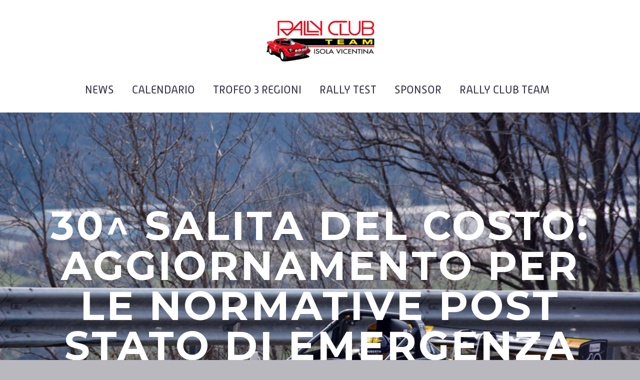

--- FILE ---
content_type: text/html; charset=UTF-8
request_url: https://rallyclubisola.it/rct-2021/%E2%80%8B30-salita-del-costo-aggiornamento-per-le-normative-post-stato-di-emergenza/
body_size: 12164
content:
<!DOCTYPE html>
<!--[if IE 7]>
<html class="ie ie7" lang="it-IT"
	prefix="og: https://ogp.me/ns#"  xmlns:og="http://ogp.me/ns#" xmlns:fb="http://ogp.me/ns/fb#">
<![endif]-->
<!--[if IE 8]>
<html class="ie ie8" lang="it-IT"
	prefix="og: https://ogp.me/ns#"  xmlns:og="http://ogp.me/ns#" xmlns:fb="http://ogp.me/ns/fb#">
<![endif]-->
<!--[if !(IE 7) | !(IE 8) ]><!-->
<html lang="it-IT"
	prefix="og: https://ogp.me/ns#"  xmlns:og="http://ogp.me/ns#" xmlns:fb="http://ogp.me/ns/fb#">
<!--<![endif]-->
<head>
	<meta charset="UTF-8">
	<meta name="viewport" content="width=device-width, initial-scale=1.0" />
	<link rel="profile" href="http://gmpg.org/xfn/11">
	<link rel="pingback" href="https://rallyclubisola.it/xmlrpc.php">
	<title>​30^ Salita del Costo: aggiornamento per le normative post stato di emergenza - Rally Club</title>

		<!-- All in One SEO 4.1.6.2 -->
		<meta name="description" content="Il Rally Club Team organizzatore della cronoscalata vicentina, attende le nuove direttive previste dopo la fine dello stato di emergenza previsto per il 31 marzo Ammesse anche 50 auto storiche e confermata anche la Parata non competitiva Il 31 marzo è la data stabilita dal Governo per la cessazione dello stato d’emergenza legato alla pandemia,..." />
		<meta name="robots" content="max-image-preview:large" />
		<link rel="canonical" href="https://rallyclubisola.it/rct-2021/%e2%80%8b30-salita-del-costo-aggiornamento-per-le-normative-post-stato-di-emergenza/" />
		<meta property="og:locale" content="it_IT" />
		<meta property="og:site_name" content="Rally Club - Isola Vicentina" />
		<meta property="og:type" content="article" />
		<meta property="og:title" content="​30^ Salita del Costo: aggiornamento per le normative post stato di emergenza - Rally Club" />
		<meta property="og:description" content="Il Rally Club Team organizzatore della cronoscalata vicentina, attende le nuove direttive previste dopo la fine dello stato di emergenza previsto per il 31 marzo Ammesse anche 50 auto storiche e confermata anche la Parata non competitiva Il 31 marzo è la data stabilita dal Governo per la cessazione dello stato d’emergenza legato alla pandemia,..." />
		<meta property="og:url" content="https://rallyclubisola.it/rct-2021/%e2%80%8b30-salita-del-costo-aggiornamento-per-le-normative-post-stato-di-emergenza/" />
		<meta property="article:published_time" content="2022-03-17T10:20:26+00:00" />
		<meta property="article:modified_time" content="2022-03-17T10:22:01+00:00" />
		<meta name="twitter:card" content="summary" />
		<meta name="twitter:title" content="​30^ Salita del Costo: aggiornamento per le normative post stato di emergenza - Rally Club" />
		<meta name="twitter:description" content="Il Rally Club Team organizzatore della cronoscalata vicentina, attende le nuove direttive previste dopo la fine dello stato di emergenza previsto per il 31 marzo Ammesse anche 50 auto storiche e confermata anche la Parata non competitiva Il 31 marzo è la data stabilita dal Governo per la cessazione dello stato d’emergenza legato alla pandemia,..." />
		<script type="application/ld+json" class="aioseo-schema">
			{"@context":"https:\/\/schema.org","@graph":[{"@type":"WebSite","@id":"https:\/\/rallyclubisola.it\/#website","url":"https:\/\/rallyclubisola.it\/","name":"Rally Club","description":"Isola Vicentina","inLanguage":"it-IT","publisher":{"@id":"https:\/\/rallyclubisola.it\/#organization"}},{"@type":"Organization","@id":"https:\/\/rallyclubisola.it\/#organization","name":"Rally Club","url":"https:\/\/rallyclubisola.it\/"},{"@type":"BreadcrumbList","@id":"https:\/\/rallyclubisola.it\/rct-2021\/%e2%80%8b30-salita-del-costo-aggiornamento-per-le-normative-post-stato-di-emergenza\/#breadcrumblist","itemListElement":[{"@type":"ListItem","@id":"https:\/\/rallyclubisola.it\/#listItem","position":1,"item":{"@type":"WebPage","@id":"https:\/\/rallyclubisola.it\/","name":"Home","description":"TEAM 2024 Entra nel Team! 40\u00b0Anni -1981|2021 RALLY CLUB TEAM Il Rally Club Isola Vicentina \u00e8 stato fondato nel Febbraio del 1981 per volont\u00e0 di un gruppo di amici appassionati di automobilismo. Oggi, dopo quarant\u2019anni di chilometri percorsi con passione e numerosi eventi, il Club di Isola Vicentina \u00e8 una squadra a tutti gli effetti:...","url":"https:\/\/rallyclubisola.it\/"},"nextItem":"https:\/\/rallyclubisola.it\/rct-2021\/#listItem"},{"@type":"ListItem","@id":"https:\/\/rallyclubisola.it\/rct-2021\/#listItem","position":2,"item":{"@type":"WebPage","@id":"https:\/\/rallyclubisola.it\/rct-2021\/","name":"Stagione Rally Club Team","description":"Il Rally Club Team organizzatore della cronoscalata vicentina, attende le nuove direttive previste dopo la fine dello stato di emergenza previsto per il 31 marzo Ammesse anche 50 auto storiche e confermata anche la Parata non competitiva Il 31 marzo \u00e8 la data stabilita dal Governo per la cessazione dello stato d\u2019emergenza legato alla pandemia,...","url":"https:\/\/rallyclubisola.it\/rct-2021\/"},"nextItem":"https:\/\/rallyclubisola.it\/rct-2021\/%e2%80%8b30-salita-del-costo-aggiornamento-per-le-normative-post-stato-di-emergenza\/#listItem","previousItem":"https:\/\/rallyclubisola.it\/#listItem"},{"@type":"ListItem","@id":"https:\/\/rallyclubisola.it\/rct-2021\/%e2%80%8b30-salita-del-costo-aggiornamento-per-le-normative-post-stato-di-emergenza\/#listItem","position":3,"item":{"@type":"WebPage","@id":"https:\/\/rallyclubisola.it\/rct-2021\/%e2%80%8b30-salita-del-costo-aggiornamento-per-le-normative-post-stato-di-emergenza\/","name":"\u200b30^ Salita del Costo: aggiornamento per le normative post stato di emergenza","description":"Il Rally Club Team organizzatore della cronoscalata vicentina, attende le nuove direttive previste dopo la fine dello stato di emergenza previsto per il 31 marzo Ammesse anche 50 auto storiche e confermata anche la Parata non competitiva Il 31 marzo \u00e8 la data stabilita dal Governo per la cessazione dello stato d\u2019emergenza legato alla pandemia,...","url":"https:\/\/rallyclubisola.it\/rct-2021\/%e2%80%8b30-salita-del-costo-aggiornamento-per-le-normative-post-stato-di-emergenza\/"},"previousItem":"https:\/\/rallyclubisola.it\/rct-2021\/#listItem"}]},{"@type":"Person","@id":"https:\/\/rallyclubisola.it\/author\/rallyclub\/#author","url":"https:\/\/rallyclubisola.it\/author\/rallyclub\/","name":"RallyClub","image":{"@type":"ImageObject","@id":"https:\/\/rallyclubisola.it\/rct-2021\/%e2%80%8b30-salita-del-costo-aggiornamento-per-le-normative-post-stato-di-emergenza\/#authorImage","url":"https:\/\/secure.gravatar.com\/avatar\/e3b15766b56c3e737740b4f4e25ee84f?s=96&d=mm&r=g","width":96,"height":96,"caption":"RallyClub"}},{"@type":"WebPage","@id":"https:\/\/rallyclubisola.it\/rct-2021\/%e2%80%8b30-salita-del-costo-aggiornamento-per-le-normative-post-stato-di-emergenza\/#webpage","url":"https:\/\/rallyclubisola.it\/rct-2021\/%e2%80%8b30-salita-del-costo-aggiornamento-per-le-normative-post-stato-di-emergenza\/","name":"\u200b30^ Salita del Costo: aggiornamento per le normative post stato di emergenza - Rally Club","description":"Il Rally Club Team organizzatore della cronoscalata vicentina, attende le nuove direttive previste dopo la fine dello stato di emergenza previsto per il 31 marzo Ammesse anche 50 auto storiche e confermata anche la Parata non competitiva Il 31 marzo \u00e8 la data stabilita dal Governo per la cessazione dello stato d\u2019emergenza legato alla pandemia,...","inLanguage":"it-IT","isPartOf":{"@id":"https:\/\/rallyclubisola.it\/#website"},"breadcrumb":{"@id":"https:\/\/rallyclubisola.it\/rct-2021\/%e2%80%8b30-salita-del-costo-aggiornamento-per-le-normative-post-stato-di-emergenza\/#breadcrumblist"},"author":"https:\/\/rallyclubisola.it\/author\/rallyclub\/#author","creator":"https:\/\/rallyclubisola.it\/author\/rallyclub\/#author","image":{"@type":"ImageObject","@id":"https:\/\/rallyclubisola.it\/#mainImage","url":"https:\/\/rallyclubisola.it\/wp-content\/uploads\/2022\/03\/costo-01.jpg","width":1024,"height":683},"primaryImageOfPage":{"@id":"https:\/\/rallyclubisola.it\/rct-2021\/%e2%80%8b30-salita-del-costo-aggiornamento-per-le-normative-post-stato-di-emergenza\/#mainImage"},"datePublished":"2022-03-17T10:20:26+00:00","dateModified":"2022-03-17T10:22:01+00:00"},{"@type":"BlogPosting","@id":"https:\/\/rallyclubisola.it\/rct-2021\/%e2%80%8b30-salita-del-costo-aggiornamento-per-le-normative-post-stato-di-emergenza\/#blogposting","name":"\u200b30^ Salita del Costo: aggiornamento per le normative post stato di emergenza - Rally Club","description":"Il Rally Club Team organizzatore della cronoscalata vicentina, attende le nuove direttive previste dopo la fine dello stato di emergenza previsto per il 31 marzo Ammesse anche 50 auto storiche e confermata anche la Parata non competitiva Il 31 marzo \u00e8 la data stabilita dal Governo per la cessazione dello stato d\u2019emergenza legato alla pandemia,...","inLanguage":"it-IT","headline":"\u200b30^ Salita del Costo: aggiornamento per le normative post stato di emergenza","author":{"@id":"https:\/\/rallyclubisola.it\/author\/rallyclub\/#author"},"publisher":{"@id":"https:\/\/rallyclubisola.it\/#organization"},"datePublished":"2022-03-17T10:20:26+00:00","dateModified":"2022-03-17T10:22:01+00:00","articleSection":"Salita del Costo, Stagione Rally Club Team","mainEntityOfPage":{"@id":"https:\/\/rallyclubisola.it\/rct-2021\/%e2%80%8b30-salita-del-costo-aggiornamento-per-le-normative-post-stato-di-emergenza\/#webpage"},"isPartOf":{"@id":"https:\/\/rallyclubisola.it\/rct-2021\/%e2%80%8b30-salita-del-costo-aggiornamento-per-le-normative-post-stato-di-emergenza\/#webpage"},"image":{"@type":"ImageObject","@id":"https:\/\/rallyclubisola.it\/#articleImage","url":"https:\/\/rallyclubisola.it\/wp-content\/uploads\/2022\/03\/costo-01.jpg","width":1024,"height":683}}]}
		</script>
		<!-- All in One SEO -->

<link rel='dns-prefetch' href='//fonts.googleapis.com' />
<link rel='dns-prefetch' href='//use.typekit.net' />
<link rel="alternate" type="application/rss+xml" title="Rally Club &raquo; Feed" href="https://rallyclubisola.it/feed/" />
<link rel="alternate" type="application/rss+xml" title="Rally Club &raquo; Feed dei commenti" href="https://rallyclubisola.it/comments/feed/" />
<link rel="alternate" type="application/rss+xml" title="Rally Club &raquo; ​30^ Salita del Costo: aggiornamento per le normative post stato di emergenza Feed dei commenti" href="https://rallyclubisola.it/rct-2021/%e2%80%8b30-salita-del-costo-aggiornamento-per-le-normative-post-stato-di-emergenza/feed/" />
<script type="text/javascript">
/* <![CDATA[ */
window._wpemojiSettings = {"baseUrl":"https:\/\/s.w.org\/images\/core\/emoji\/15.0.3\/72x72\/","ext":".png","svgUrl":"https:\/\/s.w.org\/images\/core\/emoji\/15.0.3\/svg\/","svgExt":".svg","source":{"concatemoji":"https:\/\/rallyclubisola.it\/wp-includes\/js\/wp-emoji-release.min.js?ver=6.6.1"}};
/*! This file is auto-generated */
!function(i,n){var o,s,e;function c(e){try{var t={supportTests:e,timestamp:(new Date).valueOf()};sessionStorage.setItem(o,JSON.stringify(t))}catch(e){}}function p(e,t,n){e.clearRect(0,0,e.canvas.width,e.canvas.height),e.fillText(t,0,0);var t=new Uint32Array(e.getImageData(0,0,e.canvas.width,e.canvas.height).data),r=(e.clearRect(0,0,e.canvas.width,e.canvas.height),e.fillText(n,0,0),new Uint32Array(e.getImageData(0,0,e.canvas.width,e.canvas.height).data));return t.every(function(e,t){return e===r[t]})}function u(e,t,n){switch(t){case"flag":return n(e,"\ud83c\udff3\ufe0f\u200d\u26a7\ufe0f","\ud83c\udff3\ufe0f\u200b\u26a7\ufe0f")?!1:!n(e,"\ud83c\uddfa\ud83c\uddf3","\ud83c\uddfa\u200b\ud83c\uddf3")&&!n(e,"\ud83c\udff4\udb40\udc67\udb40\udc62\udb40\udc65\udb40\udc6e\udb40\udc67\udb40\udc7f","\ud83c\udff4\u200b\udb40\udc67\u200b\udb40\udc62\u200b\udb40\udc65\u200b\udb40\udc6e\u200b\udb40\udc67\u200b\udb40\udc7f");case"emoji":return!n(e,"\ud83d\udc26\u200d\u2b1b","\ud83d\udc26\u200b\u2b1b")}return!1}function f(e,t,n){var r="undefined"!=typeof WorkerGlobalScope&&self instanceof WorkerGlobalScope?new OffscreenCanvas(300,150):i.createElement("canvas"),a=r.getContext("2d",{willReadFrequently:!0}),o=(a.textBaseline="top",a.font="600 32px Arial",{});return e.forEach(function(e){o[e]=t(a,e,n)}),o}function t(e){var t=i.createElement("script");t.src=e,t.defer=!0,i.head.appendChild(t)}"undefined"!=typeof Promise&&(o="wpEmojiSettingsSupports",s=["flag","emoji"],n.supports={everything:!0,everythingExceptFlag:!0},e=new Promise(function(e){i.addEventListener("DOMContentLoaded",e,{once:!0})}),new Promise(function(t){var n=function(){try{var e=JSON.parse(sessionStorage.getItem(o));if("object"==typeof e&&"number"==typeof e.timestamp&&(new Date).valueOf()<e.timestamp+604800&&"object"==typeof e.supportTests)return e.supportTests}catch(e){}return null}();if(!n){if("undefined"!=typeof Worker&&"undefined"!=typeof OffscreenCanvas&&"undefined"!=typeof URL&&URL.createObjectURL&&"undefined"!=typeof Blob)try{var e="postMessage("+f.toString()+"("+[JSON.stringify(s),u.toString(),p.toString()].join(",")+"));",r=new Blob([e],{type:"text/javascript"}),a=new Worker(URL.createObjectURL(r),{name:"wpTestEmojiSupports"});return void(a.onmessage=function(e){c(n=e.data),a.terminate(),t(n)})}catch(e){}c(n=f(s,u,p))}t(n)}).then(function(e){for(var t in e)n.supports[t]=e[t],n.supports.everything=n.supports.everything&&n.supports[t],"flag"!==t&&(n.supports.everythingExceptFlag=n.supports.everythingExceptFlag&&n.supports[t]);n.supports.everythingExceptFlag=n.supports.everythingExceptFlag&&!n.supports.flag,n.DOMReady=!1,n.readyCallback=function(){n.DOMReady=!0}}).then(function(){return e}).then(function(){var e;n.supports.everything||(n.readyCallback(),(e=n.source||{}).concatemoji?t(e.concatemoji):e.wpemoji&&e.twemoji&&(t(e.twemoji),t(e.wpemoji)))}))}((window,document),window._wpemojiSettings);
/* ]]> */
</script>
<link rel='stylesheet' id='layerslider-css' href='https://rallyclubisola.it/wp-content/plugins/LayerSlider/assets/static/layerslider/css/layerslider.css?ver=6.11.2' type='text/css' media='all' />
<link rel='stylesheet' id='thegem-preloader-css' href='https://rallyclubisola.it/wp-content/themes/thegem/css/thegem-preloader.css?ver=6.6.1' type='text/css' media='all' />
<style id='thegem-preloader-inline-css' type='text/css'>

		body:not(.compose-mode) .gem-icon-style-gradient span,
		body:not(.compose-mode) .gem-icon .gem-icon-half-1,
		body:not(.compose-mode) .gem-icon .gem-icon-half-2 {
			opacity: 0 !important;
			}
</style>
<link rel='stylesheet' id='thegem-reset-css' href='https://rallyclubisola.it/wp-content/themes/thegem/css/thegem-reset.css?ver=6.6.1' type='text/css' media='all' />
<link rel='stylesheet' id='thegem-grid-css' href='https://rallyclubisola.it/wp-content/themes/thegem/css/thegem-grid.css?ver=6.6.1' type='text/css' media='all' />
<link rel='stylesheet' id='thegem-style-css' href='https://rallyclubisola.it/wp-content/themes/thegem/style.css?ver=6.6.1' type='text/css' media='all' />
<link rel='stylesheet' id='thegem-child-style-css' href='https://rallyclubisola.it/wp-content/themes/thegem-child/style.css?ver=6.6.1' type='text/css' media='all' />
<link rel='stylesheet' id='thegem-header-css' href='https://rallyclubisola.it/wp-content/themes/thegem/css/thegem-header.css?ver=6.6.1' type='text/css' media='all' />
<link rel='stylesheet' id='thegem-widgets-css' href='https://rallyclubisola.it/wp-content/themes/thegem/css/thegem-widgets.css?ver=6.6.1' type='text/css' media='all' />
<link rel='stylesheet' id='thegem-new-css-css' href='https://rallyclubisola.it/wp-content/themes/thegem/css/thegem-new-css.css?ver=6.6.1' type='text/css' media='all' />
<link rel='stylesheet' id='perevazka-css-css-css' href='https://rallyclubisola.it/wp-content/themes/thegem/css/thegem-perevazka-css.css?ver=6.6.1' type='text/css' media='all' />
<link rel='stylesheet' id='thegem-google-fonts-css' href='//fonts.googleapis.com/css?family=Armata%3Aregular%7CSource+Sans+Pro%3Aregular%2C300%7CMontserrat%3A700%2Cregular&#038;subset=cyrillic%2Ccyrillic-ext%2Clatin%2Clatin-ext%2Cvietnamese%2Cgreek%2Cgreek-ext&#038;ver=6.6.1' type='text/css' media='all' />
<link rel='stylesheet' id='thegem-custom-css' href='https://rallyclubisola.it/wp-content/themes/thegem-child/css/custom-8pYau1pJ.css?ver=6.6.1' type='text/css' media='all' />
<style id='thegem-custom-inline-css' type='text/css'>
.vc_custom_1638554505307{margin-bottom: 0px !important;background-color: #e30613 !important;}.vc_custom_1542204548608{padding-top: 0px !important;padding-bottom: 0px !important;}
</style>
<link rel='stylesheet' id='js_composer_front-css' href='https://rallyclubisola.it/wp-content/plugins/js_composer/assets/css/js_composer.min.css?ver=6.5.0' type='text/css' media='all' />
<link rel='stylesheet' id='thegem-additional-blog-1-css' href='https://rallyclubisola.it/wp-content/themes/thegem/css/thegem-additional-blog-1.css?ver=6.6.1' type='text/css' media='all' />
<link rel='stylesheet' id='jquery-fancybox-css' href='https://rallyclubisola.it/wp-content/themes/thegem/js/fancyBox/jquery.fancybox.min.css?ver=6.6.1' type='text/css' media='all' />
<link rel='stylesheet' id='thegem-vc_elements-css' href='https://rallyclubisola.it/wp-content/themes/thegem/css/thegem-vc_elements.css?ver=6.6.1' type='text/css' media='all' />
<style id='wp-emoji-styles-inline-css' type='text/css'>

	img.wp-smiley, img.emoji {
		display: inline !important;
		border: none !important;
		box-shadow: none !important;
		height: 1em !important;
		width: 1em !important;
		margin: 0 0.07em !important;
		vertical-align: -0.1em !important;
		background: none !important;
		padding: 0 !important;
	}
</style>
<link rel='stylesheet' id='wp-block-library-css' href='https://rallyclubisola.it/wp-includes/css/dist/block-library/style.min.css?ver=6.6.1' type='text/css' media='all' />
<style id='classic-theme-styles-inline-css' type='text/css'>
/*! This file is auto-generated */
.wp-block-button__link{color:#fff;background-color:#32373c;border-radius:9999px;box-shadow:none;text-decoration:none;padding:calc(.667em + 2px) calc(1.333em + 2px);font-size:1.125em}.wp-block-file__button{background:#32373c;color:#fff;text-decoration:none}
</style>
<style id='global-styles-inline-css' type='text/css'>
:root{--wp--preset--aspect-ratio--square: 1;--wp--preset--aspect-ratio--4-3: 4/3;--wp--preset--aspect-ratio--3-4: 3/4;--wp--preset--aspect-ratio--3-2: 3/2;--wp--preset--aspect-ratio--2-3: 2/3;--wp--preset--aspect-ratio--16-9: 16/9;--wp--preset--aspect-ratio--9-16: 9/16;--wp--preset--color--black: #000000;--wp--preset--color--cyan-bluish-gray: #abb8c3;--wp--preset--color--white: #ffffff;--wp--preset--color--pale-pink: #f78da7;--wp--preset--color--vivid-red: #cf2e2e;--wp--preset--color--luminous-vivid-orange: #ff6900;--wp--preset--color--luminous-vivid-amber: #fcb900;--wp--preset--color--light-green-cyan: #7bdcb5;--wp--preset--color--vivid-green-cyan: #00d084;--wp--preset--color--pale-cyan-blue: #8ed1fc;--wp--preset--color--vivid-cyan-blue: #0693e3;--wp--preset--color--vivid-purple: #9b51e0;--wp--preset--gradient--vivid-cyan-blue-to-vivid-purple: linear-gradient(135deg,rgba(6,147,227,1) 0%,rgb(155,81,224) 100%);--wp--preset--gradient--light-green-cyan-to-vivid-green-cyan: linear-gradient(135deg,rgb(122,220,180) 0%,rgb(0,208,130) 100%);--wp--preset--gradient--luminous-vivid-amber-to-luminous-vivid-orange: linear-gradient(135deg,rgba(252,185,0,1) 0%,rgba(255,105,0,1) 100%);--wp--preset--gradient--luminous-vivid-orange-to-vivid-red: linear-gradient(135deg,rgba(255,105,0,1) 0%,rgb(207,46,46) 100%);--wp--preset--gradient--very-light-gray-to-cyan-bluish-gray: linear-gradient(135deg,rgb(238,238,238) 0%,rgb(169,184,195) 100%);--wp--preset--gradient--cool-to-warm-spectrum: linear-gradient(135deg,rgb(74,234,220) 0%,rgb(151,120,209) 20%,rgb(207,42,186) 40%,rgb(238,44,130) 60%,rgb(251,105,98) 80%,rgb(254,248,76) 100%);--wp--preset--gradient--blush-light-purple: linear-gradient(135deg,rgb(255,206,236) 0%,rgb(152,150,240) 100%);--wp--preset--gradient--blush-bordeaux: linear-gradient(135deg,rgb(254,205,165) 0%,rgb(254,45,45) 50%,rgb(107,0,62) 100%);--wp--preset--gradient--luminous-dusk: linear-gradient(135deg,rgb(255,203,112) 0%,rgb(199,81,192) 50%,rgb(65,88,208) 100%);--wp--preset--gradient--pale-ocean: linear-gradient(135deg,rgb(255,245,203) 0%,rgb(182,227,212) 50%,rgb(51,167,181) 100%);--wp--preset--gradient--electric-grass: linear-gradient(135deg,rgb(202,248,128) 0%,rgb(113,206,126) 100%);--wp--preset--gradient--midnight: linear-gradient(135deg,rgb(2,3,129) 0%,rgb(40,116,252) 100%);--wp--preset--font-size--small: 13px;--wp--preset--font-size--medium: 20px;--wp--preset--font-size--large: 36px;--wp--preset--font-size--x-large: 42px;--wp--preset--spacing--20: 0.44rem;--wp--preset--spacing--30: 0.67rem;--wp--preset--spacing--40: 1rem;--wp--preset--spacing--50: 1.5rem;--wp--preset--spacing--60: 2.25rem;--wp--preset--spacing--70: 3.38rem;--wp--preset--spacing--80: 5.06rem;--wp--preset--shadow--natural: 6px 6px 9px rgba(0, 0, 0, 0.2);--wp--preset--shadow--deep: 12px 12px 50px rgba(0, 0, 0, 0.4);--wp--preset--shadow--sharp: 6px 6px 0px rgba(0, 0, 0, 0.2);--wp--preset--shadow--outlined: 6px 6px 0px -3px rgba(255, 255, 255, 1), 6px 6px rgba(0, 0, 0, 1);--wp--preset--shadow--crisp: 6px 6px 0px rgba(0, 0, 0, 1);}:where(.is-layout-flex){gap: 0.5em;}:where(.is-layout-grid){gap: 0.5em;}body .is-layout-flex{display: flex;}.is-layout-flex{flex-wrap: wrap;align-items: center;}.is-layout-flex > :is(*, div){margin: 0;}body .is-layout-grid{display: grid;}.is-layout-grid > :is(*, div){margin: 0;}:where(.wp-block-columns.is-layout-flex){gap: 2em;}:where(.wp-block-columns.is-layout-grid){gap: 2em;}:where(.wp-block-post-template.is-layout-flex){gap: 1.25em;}:where(.wp-block-post-template.is-layout-grid){gap: 1.25em;}.has-black-color{color: var(--wp--preset--color--black) !important;}.has-cyan-bluish-gray-color{color: var(--wp--preset--color--cyan-bluish-gray) !important;}.has-white-color{color: var(--wp--preset--color--white) !important;}.has-pale-pink-color{color: var(--wp--preset--color--pale-pink) !important;}.has-vivid-red-color{color: var(--wp--preset--color--vivid-red) !important;}.has-luminous-vivid-orange-color{color: var(--wp--preset--color--luminous-vivid-orange) !important;}.has-luminous-vivid-amber-color{color: var(--wp--preset--color--luminous-vivid-amber) !important;}.has-light-green-cyan-color{color: var(--wp--preset--color--light-green-cyan) !important;}.has-vivid-green-cyan-color{color: var(--wp--preset--color--vivid-green-cyan) !important;}.has-pale-cyan-blue-color{color: var(--wp--preset--color--pale-cyan-blue) !important;}.has-vivid-cyan-blue-color{color: var(--wp--preset--color--vivid-cyan-blue) !important;}.has-vivid-purple-color{color: var(--wp--preset--color--vivid-purple) !important;}.has-black-background-color{background-color: var(--wp--preset--color--black) !important;}.has-cyan-bluish-gray-background-color{background-color: var(--wp--preset--color--cyan-bluish-gray) !important;}.has-white-background-color{background-color: var(--wp--preset--color--white) !important;}.has-pale-pink-background-color{background-color: var(--wp--preset--color--pale-pink) !important;}.has-vivid-red-background-color{background-color: var(--wp--preset--color--vivid-red) !important;}.has-luminous-vivid-orange-background-color{background-color: var(--wp--preset--color--luminous-vivid-orange) !important;}.has-luminous-vivid-amber-background-color{background-color: var(--wp--preset--color--luminous-vivid-amber) !important;}.has-light-green-cyan-background-color{background-color: var(--wp--preset--color--light-green-cyan) !important;}.has-vivid-green-cyan-background-color{background-color: var(--wp--preset--color--vivid-green-cyan) !important;}.has-pale-cyan-blue-background-color{background-color: var(--wp--preset--color--pale-cyan-blue) !important;}.has-vivid-cyan-blue-background-color{background-color: var(--wp--preset--color--vivid-cyan-blue) !important;}.has-vivid-purple-background-color{background-color: var(--wp--preset--color--vivid-purple) !important;}.has-black-border-color{border-color: var(--wp--preset--color--black) !important;}.has-cyan-bluish-gray-border-color{border-color: var(--wp--preset--color--cyan-bluish-gray) !important;}.has-white-border-color{border-color: var(--wp--preset--color--white) !important;}.has-pale-pink-border-color{border-color: var(--wp--preset--color--pale-pink) !important;}.has-vivid-red-border-color{border-color: var(--wp--preset--color--vivid-red) !important;}.has-luminous-vivid-orange-border-color{border-color: var(--wp--preset--color--luminous-vivid-orange) !important;}.has-luminous-vivid-amber-border-color{border-color: var(--wp--preset--color--luminous-vivid-amber) !important;}.has-light-green-cyan-border-color{border-color: var(--wp--preset--color--light-green-cyan) !important;}.has-vivid-green-cyan-border-color{border-color: var(--wp--preset--color--vivid-green-cyan) !important;}.has-pale-cyan-blue-border-color{border-color: var(--wp--preset--color--pale-cyan-blue) !important;}.has-vivid-cyan-blue-border-color{border-color: var(--wp--preset--color--vivid-cyan-blue) !important;}.has-vivid-purple-border-color{border-color: var(--wp--preset--color--vivid-purple) !important;}.has-vivid-cyan-blue-to-vivid-purple-gradient-background{background: var(--wp--preset--gradient--vivid-cyan-blue-to-vivid-purple) !important;}.has-light-green-cyan-to-vivid-green-cyan-gradient-background{background: var(--wp--preset--gradient--light-green-cyan-to-vivid-green-cyan) !important;}.has-luminous-vivid-amber-to-luminous-vivid-orange-gradient-background{background: var(--wp--preset--gradient--luminous-vivid-amber-to-luminous-vivid-orange) !important;}.has-luminous-vivid-orange-to-vivid-red-gradient-background{background: var(--wp--preset--gradient--luminous-vivid-orange-to-vivid-red) !important;}.has-very-light-gray-to-cyan-bluish-gray-gradient-background{background: var(--wp--preset--gradient--very-light-gray-to-cyan-bluish-gray) !important;}.has-cool-to-warm-spectrum-gradient-background{background: var(--wp--preset--gradient--cool-to-warm-spectrum) !important;}.has-blush-light-purple-gradient-background{background: var(--wp--preset--gradient--blush-light-purple) !important;}.has-blush-bordeaux-gradient-background{background: var(--wp--preset--gradient--blush-bordeaux) !important;}.has-luminous-dusk-gradient-background{background: var(--wp--preset--gradient--luminous-dusk) !important;}.has-pale-ocean-gradient-background{background: var(--wp--preset--gradient--pale-ocean) !important;}.has-electric-grass-gradient-background{background: var(--wp--preset--gradient--electric-grass) !important;}.has-midnight-gradient-background{background: var(--wp--preset--gradient--midnight) !important;}.has-small-font-size{font-size: var(--wp--preset--font-size--small) !important;}.has-medium-font-size{font-size: var(--wp--preset--font-size--medium) !important;}.has-large-font-size{font-size: var(--wp--preset--font-size--large) !important;}.has-x-large-font-size{font-size: var(--wp--preset--font-size--x-large) !important;}
:where(.wp-block-post-template.is-layout-flex){gap: 1.25em;}:where(.wp-block-post-template.is-layout-grid){gap: 1.25em;}
:where(.wp-block-columns.is-layout-flex){gap: 2em;}:where(.wp-block-columns.is-layout-grid){gap: 2em;}
:root :where(.wp-block-pullquote){font-size: 1.5em;line-height: 1.6;}
</style>
<link rel='stylesheet' id='custom-typekit-css-css' href='https://use.typekit.net/rhh4vnc.css?ver=1.0.18' type='text/css' media='all' />
<link rel='stylesheet' id='rs-plugin-settings-css' href='https://rallyclubisola.it/wp-content/plugins/revslider/public/assets/css/rs6.css?ver=6.3.3' type='text/css' media='all' />
<style id='rs-plugin-settings-inline-css' type='text/css'>
#rs-demo-id {}
</style>
<link rel='stylesheet' id='thegem_js_composer_front-css' href='https://rallyclubisola.it/wp-content/themes/thegem/css/thegem-js_composer_columns.css?ver=6.6.1' type='text/css' media='all' />
<link rel='stylesheet' id='vc_animate-css-css' href='https://rallyclubisola.it/wp-content/plugins/js_composer/assets/lib/bower/animate-css/animate.min.css?ver=6.5.0' type='text/css' media='all' />
<link rel='stylesheet' id='thegem-lazy-loading-animations-css' href='https://rallyclubisola.it/wp-content/themes/thegem/css/thegem-lazy-loading-animations.css?ver=6.6.1' type='text/css' media='all' />
<link rel='stylesheet' id='odometr-css' href='https://rallyclubisola.it/wp-content/themes/thegem/css/odometer-theme-default.css?ver=6.6.1' type='text/css' media='all' />
<link rel='stylesheet' id='icons-material-css' href='https://rallyclubisola.it/wp-content/themes/thegem/css/icons-material.css?ver=6.6.1' type='text/css' media='all' />
<script type="text/javascript" id="thegem-settings-init-js-extra">
/* <![CDATA[ */
var gemSettings = {"isTouch":"","forcedLasyDisabled":"","tabletPortrait":"1","tabletLandscape":"","topAreaMobileDisable":"","parallaxDisabled":"","fillTopArea":"","themePath":"https:\/\/rallyclubisola.it\/wp-content\/themes\/thegem","rootUrl":"https:\/\/rallyclubisola.it","mobileEffectsEnabled":"","isRTL":""};
/* ]]> */
</script>
<script type="text/javascript" src="https://rallyclubisola.it/wp-content/themes/thegem/js/thegem-settings-init.js?ver=6.6.1" id="thegem-settings-init-js"></script>
<script type="text/javascript" src="https://rallyclubisola.it/wp-includes/js/jquery/jquery.min.js?ver=3.7.1" id="jquery-core-js"></script>
<script type="text/javascript" src="https://rallyclubisola.it/wp-includes/js/jquery/jquery-migrate.min.js?ver=3.4.1" id="jquery-migrate-js"></script>
<script type="text/javascript" id="layerslider-utils-js-extra">
/* <![CDATA[ */
var LS_Meta = {"v":"6.11.2","fixGSAP":"1"};
/* ]]> */
</script>
<script type="text/javascript" src="https://rallyclubisola.it/wp-content/plugins/LayerSlider/assets/static/layerslider/js/layerslider.utils.js?ver=6.11.2" id="layerslider-utils-js"></script>
<script type="text/javascript" src="https://rallyclubisola.it/wp-content/plugins/LayerSlider/assets/static/layerslider/js/layerslider.kreaturamedia.jquery.js?ver=6.11.2" id="layerslider-js"></script>
<script type="text/javascript" src="https://rallyclubisola.it/wp-content/plugins/LayerSlider/assets/static/layerslider/js/layerslider.transitions.js?ver=6.11.2" id="layerslider-transitions-js"></script>
<script type="text/javascript" src="https://rallyclubisola.it/wp-content/themes/thegem/js/thegem-fullwidth-loader.js?ver=6.6.1" id="thegem-fullwidth-optimizer-js"></script>
<!--[if lt IE 9]>
<script type="text/javascript" src="https://rallyclubisola.it/wp-content/themes/thegem/js/html5.js?ver=3.7.3" id="html5-js"></script>
<![endif]-->
<script type="text/javascript" src="https://rallyclubisola.it/wp-content/plugins/revslider/public/assets/js/rbtools.min.js?ver=6.3.3" id="tp-tools-js"></script>
<script type="text/javascript" src="https://rallyclubisola.it/wp-content/plugins/revslider/public/assets/js/rs6.min.js?ver=6.3.3" id="revmin-js"></script>
<script type="text/javascript" id="zilla-likes-js-extra">
/* <![CDATA[ */
var zilla_likes = {"ajaxurl":"https:\/\/rallyclubisola.it\/wp-admin\/admin-ajax.php"};
/* ]]> */
</script>
<script type="text/javascript" src="https://rallyclubisola.it/wp-content/plugins/zilla-likes/scripts/zilla-likes.js?ver=6.6.1" id="zilla-likes-js"></script>
<meta name="generator" content="Powered by LayerSlider 6.11.2 - Multi-Purpose, Responsive, Parallax, Mobile-Friendly Slider Plugin for WordPress." />
<!-- LayerSlider updates and docs at: https://layerslider.kreaturamedia.com -->
<link rel="https://api.w.org/" href="https://rallyclubisola.it/wp-json/" /><link rel="alternate" title="JSON" type="application/json" href="https://rallyclubisola.it/wp-json/wp/v2/posts/26281" /><link rel="EditURI" type="application/rsd+xml" title="RSD" href="https://rallyclubisola.it/xmlrpc.php?rsd" />
<meta name="generator" content="WordPress 6.6.1" />
<link rel='shortlink' href='https://rallyclubisola.it/?p=26281' />
<link rel="alternate" title="oEmbed (JSON)" type="application/json+oembed" href="https://rallyclubisola.it/wp-json/oembed/1.0/embed?url=https%3A%2F%2Frallyclubisola.it%2Frct-2021%2F%25e2%2580%258b30-salita-del-costo-aggiornamento-per-le-normative-post-stato-di-emergenza%2F" />
<link rel="alternate" title="oEmbed (XML)" type="text/xml+oembed" href="https://rallyclubisola.it/wp-json/oembed/1.0/embed?url=https%3A%2F%2Frallyclubisola.it%2Frct-2021%2F%25e2%2580%258b30-salita-del-costo-aggiornamento-per-le-normative-post-stato-di-emergenza%2F&#038;format=xml" />
<!-- Global site tag (gtag.js) - Google Analytics -->
<script async src="https://www.googletagmanager.com/gtag/js?id=G-V9SRL3HT8P"></script>
<script>
  window.dataLayer = window.dataLayer || [];
  function gtag(){dataLayer.push(arguments);}
  gtag('js', new Date());

  gtag('config', 'G-V9SRL3HT8P');
</script>

<style type="text/css">.recentcomments a{display:inline !important;padding:0 !important;margin:0 !important;}</style><meta name="generator" content="Powered by WPBakery Page Builder - drag and drop page builder for WordPress."/>
<meta name="generator" content="Powered by Slider Revolution 6.3.3 - responsive, Mobile-Friendly Slider Plugin for WordPress with comfortable drag and drop interface." />
<link rel="icon" href="https://rallyclubisola.it/wp-content/uploads/2021/12/favicon_stratos.png" sizes="32x32" />
<link rel="icon" href="https://rallyclubisola.it/wp-content/uploads/2021/12/favicon_stratos.png" sizes="192x192" />
<link rel="apple-touch-icon" href="https://rallyclubisola.it/wp-content/uploads/2021/12/favicon_stratos.png" />
<meta name="msapplication-TileImage" content="https://rallyclubisola.it/wp-content/uploads/2021/12/favicon_stratos.png" />
<script>if(document.querySelector('[data-type="vc_custom-css"]')) {document.head.appendChild(document.querySelector('[data-type="vc_custom-css"]'));}</script><script type="text/javascript">function setREVStartSize(e){
			//window.requestAnimationFrame(function() {				 
				window.RSIW = window.RSIW===undefined ? window.innerWidth : window.RSIW;	
				window.RSIH = window.RSIH===undefined ? window.innerHeight : window.RSIH;	
				try {								
					var pw = document.getElementById(e.c).parentNode.offsetWidth,
						newh;
					pw = pw===0 || isNaN(pw) ? window.RSIW : pw;
					e.tabw = e.tabw===undefined ? 0 : parseInt(e.tabw);
					e.thumbw = e.thumbw===undefined ? 0 : parseInt(e.thumbw);
					e.tabh = e.tabh===undefined ? 0 : parseInt(e.tabh);
					e.thumbh = e.thumbh===undefined ? 0 : parseInt(e.thumbh);
					e.tabhide = e.tabhide===undefined ? 0 : parseInt(e.tabhide);
					e.thumbhide = e.thumbhide===undefined ? 0 : parseInt(e.thumbhide);
					e.mh = e.mh===undefined || e.mh=="" || e.mh==="auto" ? 0 : parseInt(e.mh,0);		
					if(e.layout==="fullscreen" || e.l==="fullscreen") 						
						newh = Math.max(e.mh,window.RSIH);					
					else{					
						e.gw = Array.isArray(e.gw) ? e.gw : [e.gw];
						for (var i in e.rl) if (e.gw[i]===undefined || e.gw[i]===0) e.gw[i] = e.gw[i-1];					
						e.gh = e.el===undefined || e.el==="" || (Array.isArray(e.el) && e.el.length==0)? e.gh : e.el;
						e.gh = Array.isArray(e.gh) ? e.gh : [e.gh];
						for (var i in e.rl) if (e.gh[i]===undefined || e.gh[i]===0) e.gh[i] = e.gh[i-1];
											
						var nl = new Array(e.rl.length),
							ix = 0,						
							sl;					
						e.tabw = e.tabhide>=pw ? 0 : e.tabw;
						e.thumbw = e.thumbhide>=pw ? 0 : e.thumbw;
						e.tabh = e.tabhide>=pw ? 0 : e.tabh;
						e.thumbh = e.thumbhide>=pw ? 0 : e.thumbh;					
						for (var i in e.rl) nl[i] = e.rl[i]<window.RSIW ? 0 : e.rl[i];
						sl = nl[0];									
						for (var i in nl) if (sl>nl[i] && nl[i]>0) { sl = nl[i]; ix=i;}															
						var m = pw>(e.gw[ix]+e.tabw+e.thumbw) ? 1 : (pw-(e.tabw+e.thumbw)) / (e.gw[ix]);					
						newh =  (e.gh[ix] * m) + (e.tabh + e.thumbh);
					}				
					if(window.rs_init_css===undefined) window.rs_init_css = document.head.appendChild(document.createElement("style"));					
					document.getElementById(e.c).height = newh+"px";
					window.rs_init_css.innerHTML += "#"+e.c+"_wrapper { height: "+newh+"px }";				
				} catch(e){
					console.log("Failure at Presize of Slider:" + e)
				}					   
			//});
		  };</script>
<style type="text/css" data-type="vc_shortcodes-custom-css">.vc_custom_1647512298997{padding-top: 15px !important;padding-right: 15px !important;padding-bottom: 15px !important;padding-left: 15px !important;background-color: #1eaa21 !important;}</style><noscript><style> .wpb_animate_when_almost_visible { opacity: 1; }</style></noscript>
<meta property="og:title" content="​30^ Salita del Costo: aggiornamento per le normative post stato di emergenza"/>
<meta property="og:description" content="​30^ Salita del Costo: aggiornamento per le normative post stato di emergenza"/>
<meta property="og:site_name" content="Rally Club"/>
<meta property="og:type" content="article"/>
<meta property="og:url" content="https://rallyclubisola.it/rct-2021/%e2%80%8b30-salita-del-costo-aggiornamento-per-le-normative-post-stato-di-emergenza/"/>
<meta property="og:image" content="https://rallyclubisola.it/wp-content/uploads/2022/03/costo-01-thegem-blog-timeline-large.jpg"/>

<meta itemprop="name" content="​30^ Salita del Costo: aggiornamento per le normative post stato di emergenza"/>
<meta itemprop="description" content="​30^ Salita del Costo: aggiornamento per le normative post stato di emergenza"/>
<meta itemprop="image" content="https://rallyclubisola.it/wp-content/uploads/2022/03/costo-01-thegem-blog-timeline-large.jpg"/>
</head>


<body class="post-template-default single single-post postid-26281 single-format-standard wpb-js-composer js-comp-ver-6.5.0 vc_responsive">




<div id="page" class="layout-fullwidth header-style-3">

			<a href="#page" class="scroll-top-button"></a>
	
	
		
		<div id="site-header-wrapper"  class=" " >

			
			
			<header id="site-header" class="site-header animated-header mobile-menu-layout-default" role="banner">
								
								<div class="container">
					<div class="header-main logo-position-center header-layout-default header-style-3">
																				<div class="site-title">
										<div class="site-logo" style="width:220px;">
			<a href="https://rallyclubisola.it/" rel="home">
									<span class="logo"><img src="//rallyclubisola.it/wp-content/uploads/thegem-logos/logo_b66887d9f8c443ca1f9bbff74fc0534a_1x.png" srcset="//rallyclubisola.it/wp-content/uploads/thegem-logos/logo_b66887d9f8c443ca1f9bbff74fc0534a_1x.png 1x,//rallyclubisola.it/wp-content/uploads/thegem-logos/logo_b66887d9f8c443ca1f9bbff74fc0534a_2x.png 2x,//rallyclubisola.it/wp-content/uploads/thegem-logos/logo_b66887d9f8c443ca1f9bbff74fc0534a_3x.png 3x" alt="Rally Club" style="width:220px;" class="default"/><img src="//rallyclubisola.it/wp-content/uploads/thegem-logos/logo_b66887d9f8c443ca1f9bbff74fc0534a_1x.png" srcset="//rallyclubisola.it/wp-content/uploads/thegem-logos/logo_b66887d9f8c443ca1f9bbff74fc0534a_1x.png 1x,//rallyclubisola.it/wp-content/uploads/thegem-logos/logo_b66887d9f8c443ca1f9bbff74fc0534a_2x.png 2x,//rallyclubisola.it/wp-content/uploads/thegem-logos/logo_b66887d9f8c443ca1f9bbff74fc0534a_3x.png 3x" alt="Rally Club" style="width:200px;" class="small"/></span>
							</a>
		</div>
									</div>
																								<nav id="primary-navigation" class="site-navigation primary-navigation" role="navigation">
										<button class="menu-toggle dl-trigger">Primary Menu<span class="menu-line-1"></span><span class="menu-line-2"></span><span class="menu-line-3"></span></button>										<ul id="primary-menu" class="nav-menu styled no-responsive dl-menu"><li id="menu-item-25248" class="menu-item menu-item-type-post_type menu-item-object-page menu-item-25248 megamenu-first-element"><a href="https://rallyclubisola.it/news-page/">News</a></li>
<li id="menu-item-24956" class="menu-item menu-item-type-post_type menu-item-object-page menu-item-24956 megamenu-first-element"><a href="https://rallyclubisola.it/calendario-gare/">Calendario</a></li>
<li id="menu-item-25015" class="menu-item menu-item-type-post_type menu-item-object-page menu-item-25015 megamenu-enable megamenu-style-default megamenu-first-element"><a href="https://rallyclubisola.it/trofeo-3-regioni-2023/">Trofeo 3 Regioni</a></li>
<li id="menu-item-25028" class="menu-item menu-item-type-post_type menu-item-object-page menu-item-25028 megamenu-first-element"><a href="https://rallyclubisola.it/rct-test-area/">Rally Test</a></li>
<li id="menu-item-24958" class="menu-item menu-item-type-post_type menu-item-object-page menu-item-24958 megamenu-enable megamenu-style-default megamenu-first-element"><a href="https://rallyclubisola.it/sponsor/">Sponsor</a></li>
<li id="menu-item-24959" class="menu-item menu-item-type-post_type menu-item-object-page menu-item-has-children menu-item-parent menu-item-24959 megamenu-first-element"><a href="https://rallyclubisola.it/chi-siamo/">Rally Club Team</a><span class="menu-item-parent-toggle"></span>
<ul class="sub-menu styled dl-submenu">
	<li id="menu-item-25419" class="menu-item menu-item-type-custom menu-item-object-custom menu-item-25419 megamenu-first-element"><a href="/calendario-gare/">Organizzatore</a></li>
	<li id="menu-item-24960" class="menu-item menu-item-type-post_type menu-item-object-page menu-item-24960 megamenu-first-element"><a href="https://rallyclubisola.it/scuderia/">Scuderia</a></li>
	<li id="menu-item-24961" class="menu-item menu-item-type-post_type menu-item-object-page menu-item-24961 megamenu-first-element"><a href="https://rallyclubisola.it/soci/">Soci</a></li>
	<li id="menu-item-24957" class="menu-item menu-item-type-post_type menu-item-object-page menu-item-24957 megamenu-first-element"><a href="https://rallyclubisola.it/contatti/">Contatti</a></li>
</ul>
</li>
</ul>																			</nav>
																										</div>
				</div>
							</header><!-- #site-header -->
					</div><!-- #site-header-wrapper -->

	
	<div id="main" class="site-main">

<div id="main-content" class="main-content">

<div id="page-title" class="page-title-block page-title-alignment-center page-title-style-1 has-background-image page-title-parallax-background-wrap" style="background-color: #fff;padding-top: 187px;padding-bottom: 120px;">
						<div class="page-title-parallax-background" style="background-image: url(https://rallyclubisola.it/wp-content/uploads/2022/03/costo-01.jpg);"></div>
						
						
						<div class="container"><div class="page-title-title" style=""><h1 style="color: #ffffff;"class="title-xlarge">  ​30^ Salita del Costo: aggiornamento per le normative post stato di emergenza</h1></div></div>
						<div class="breadcrumbs-container"><div class="container"><div class="breadcrumbs"><span><a href="https://rallyclubisola.it/" itemprop="url"><span itemprop="title">Home</span></a></span> <span class="divider"><span class="bc-devider"></span></span> <span><a href="https://rallyclubisola.it/category/salita-del-costo/" itemprop="url"><span itemprop="title">Salita del Costo</span></a></span> <span class="divider"><span class="bc-devider"></span></span> <span class="current">​30^ Salita del Costo: aggiornamento per le normative post stato di emergenza</span></div><!-- .breadcrumbs --></div></div>
					</div>
<div class="block-content">
	<div class="container">
		<div class="panel row">

			<div class="panel-center col-xs-12">
				<article id="post-26281" class="post-26281 post type-post status-publish format-standard has-post-thumbnail category-salita-del-costo category-rct-2021">

					<div class="entry-content post-content">
                        
                        
						    
							<div class="post-meta date-color">
								<div class="entry-meta single-post-meta clearfix gem-post-date">
									<div class="post-meta-right">

																														<span class="post-meta-likes"><a href="#" class="zilla-likes" id="zilla-likes-26281" title="Like this"><span class="zilla-likes-count">0</span> <span class="zilla-likes-postfix"></span></a></span>																					<span class="post-meta-navigation">
												<span class="post-meta-navigation-prev" title="Post precedente"><a href="https://rallyclubisola.it/salita-del-costo/la-30-salita-del-costo-dell-1-al-3-aprile/" rel="prev">&#xe636;</a></span>												<span
														class="post-meta-category-link"><a
															href="https://rallyclubisola.it/category/salita-del-costo/">&#xe620;</a>
													</span>												<span class="post-meta-navigation-next" title="Post successivo"><a href="https://rallyclubisola.it/rct-2021/la-regolarita-dei-colli-isolani-pronta-al-via/" rel="next">&#xe634;</a></span>											</span>
																			</div>
									<div class="post-meta-left">
																					<span class="post-meta-author">By RallyClub</span>
																															<span
													class="sep"></span> <span
													class="post-meta-categories"><a href="https://rallyclubisola.it/category/salita-del-costo/" title="View all posts in Salita del Costo">Salita del Costo</a> <span class="sep"></span> <a href="https://rallyclubisola.it/category/rct-2021/" title="View all posts in Stagione Rally Club Team">Stagione Rally Club Team</a></span>
																																											<span class="sep"></span> <span
													class="post-meta-date">Marzo 17, 2022</span>
																			</div>
								</div><!-- .entry-meta -->
							</div>
							
						
						<div id="vc_row-696bc79148760" class="vc_row wpb_row vc_row-fluid"><div class="wpb_column vc_column_container vc_col-sm-12"><div class="vc_column-inner "><div class="wpb_wrapper">
	<div class="wpb_text_column wpb_content_element  vc_custom_1647512298997" >
		<div class="wpb_wrapper">
			<div class="styled-subtitle">
<p style="font-weight: 400;"><span style="color: #ffffff;"><strong><em>Il Rally Club Team organizzatore della cronoscalata vicentina, attende<br />
</em></strong><strong><em>le nuove direttive previste dopo la fine dello stato<br />
</em></strong><strong><em>di emergenza previsto per il 31 marzo</em></strong></span></p>
<p><span style="color: #ffffff;"><strong><span style="color: #ffffff;">Ammesse anche 50 auto storiche e confermata a</span>nche la Parata non competitiva</strong></span></p>
</div>

		</div>
	</div>
</div></div></div></div><div id="vc_row-696bc79148a79" class="vc_row wpb_row vc_row-fluid"><div class="wpb_column vc_column_container vc_col-sm-6"><div class="vc_column-inner "><div class="wpb_wrapper">
	<div class="wpb_text_column wpb_content_element " >
		<div class="wpb_wrapper">
			<p style="font-weight: 400;">Il 31 marzo è la data stabilita dal Governo per la cessazione dello stato d’emergenza legato alla pandemia, ma ad oggi non sono ancora chiare le procedure alle quali si dovranno attenere gli “addetti ai lavori” nel campo del motorsport.</p>
<p style="font-weight: 400;">“Siamo in attesa di ricevere istruzioni dalla Prefettura – dichiara Renzo De Tomasi organizzatore della manifestazione – e auspichiamo che a breve si riesca ad avere conferme che inoltreremo tempestivamente agli interessati soprattutto per quanto riguarda il possesso del green pass. Dobbiamo, e vogliamo, organizzare al meglio le modalità di accesso alle aree protette dell&#8217;evento, sia per i team quanto per il pubblico, attenendoci anche a quanto stabilito da ACI Sport in materia”.</p>

		</div>
	</div>
</div></div></div><div class="wpb_column vc_column_container vc_col-sm-6"><div class="vc_column-inner "><div class="wpb_wrapper">
	<div  class="wpb_single_image wpb_content_element vc_align_center">
		
		<figure class="wpb_wrapper vc_figure">
			<div class="vc_single_image-wrapper   vc_box_border_grey"><img decoding="async" width="1024" height="682" src="https://rallyclubisola.it/wp-content/uploads/2022/03/salitadelcosto-02.jpg" class="vc_single_image-img attachment-full" alt="" srcset="https://rallyclubisola.it/wp-content/uploads/2022/03/salitadelcosto-02.jpg 1024w, https://rallyclubisola.it/wp-content/uploads/2022/03/salitadelcosto-02-300x200.jpg 300w, https://rallyclubisola.it/wp-content/uploads/2022/03/salitadelcosto-02-768x512.jpg 768w" sizes="(max-width: 1024px) 100vw, 1024px" /></div>
		</figure>
	</div>
</div></div></div></div><div id="vc_row-696bc79148fb2" class="vc_row wpb_row vc_row-fluid"><div class="wpb_column vc_column_container vc_col-sm-12"><div class="vc_column-inner "><div class="wpb_wrapper">
	<div class="wpb_text_column wpb_content_element " >
		<div class="wpb_wrapper">
			<p style="font-weight: 400;">Nel frattempo stanno pervenendo le iscrizioni a quella che sarà la gara di apertura del T.I.V.M. alla quale saranno ammesse anche le auto storiche nel numero massimo di cinquanta unità ed è confermata anche la Parata non competitiva che precederà le auto in gara sia nelle prove ufficiali che in gara alla domenica.</p>

		</div>
	</div>
</div></div></div></div>

                        					</div><!-- .entry-content -->

					
<div class="socials-sharing socials socials-colored-hover ">
	<a class="socials-item" target="_blank" href="https://www.facebook.com/sharer/sharer.php?u=https%3A%2F%2Frallyclubisola.it%2Frct-2021%2F%25e2%2580%258b30-salita-del-costo-aggiornamento-per-le-normative-post-stato-di-emergenza%2F" title="Facebook"><i class="socials-item-icon facebook"></i></a>
	<a class="socials-item" target="_blank" href="https://twitter.com/intent/tweet?text=%E2%80%8B30%5E+Salita+del+Costo%3A+aggiornamento+per+le+normative+post+stato+di+emergenza&#038;url=https%3A%2F%2Frallyclubisola.it%2Frct-2021%2F%25e2%2580%258b30-salita-del-costo-aggiornamento-per-le-normative-post-stato-di-emergenza%2F" title="Twitter"><i class="socials-item-icon twitter"></i></a>
	<a class="socials-item" target="_blank" href="https://pinterest.com/pin/create/button/?url=https%3A%2F%2Frallyclubisola.it%2Frct-2021%2F%25e2%2580%258b30-salita-del-costo-aggiornamento-per-le-normative-post-stato-di-emergenza%2F&#038;description=%E2%80%8B30%5E+Salita+del+Costo%3A+aggiornamento+per+le+normative+post+stato+di+emergenza&#038;media=https%3A%2F%2Frallyclubisola.it%2Fwp-content%2Fuploads%2F2022%2F03%2Fcosto-01-thegem-blog-timeline-large.jpg" title="Pinterest"><i class="socials-item-icon pinterest"></i></a>
	<a class="socials-item" target="_blank" href="http://tumblr.com/widgets/share/tool?canonicalUrl=https%3A%2F%2Frallyclubisola.it%2Frct-2021%2F%25e2%2580%258b30-salita-del-costo-aggiornamento-per-le-normative-post-stato-di-emergenza%2F" title="Tumblr"><i class="socials-item-icon tumblr"></i></a>
	<a class="socials-item" target="_blank" href="https://www.linkedin.com/shareArticle?mini=true&#038;url=https%3A%2F%2Frallyclubisola.it%2Frct-2021%2F%25e2%2580%258b30-salita-del-costo-aggiornamento-per-le-normative-post-stato-di-emergenza%2F&#038;title=%E2%80%8B30%5E+Salita+del+Costo%3A+aggiornamento+per+le+normative+post+stato+di+emergenza&amp;summary=" title="LinkedIn"><i class="socials-item-icon linkedin"></i></a>
	<a class="socials-item" target="_blank" href="https://www.reddit.com/submit?url=https%3A%2F%2Frallyclubisola.it%2Frct-2021%2F%25e2%2580%258b30-salita-del-costo-aggiornamento-per-le-normative-post-stato-di-emergenza%2F&#038;title=%E2%80%8B30%5E+Salita+del+Costo%3A+aggiornamento+per+le+normative+post+stato+di+emergenza" title="Reddit"><i class="socials-item-icon reddit"></i></a>
</div>

						
					
					
					
				</article><!-- #post-## -->

			</div>

			
		</div>

	</div>
</div><!-- .block-content -->

</div><!-- #main-content -->


		</div><!-- #main -->
		<div id="lazy-loading-point"></div>

												<footer class="custom-footer"><div class="container"><div class="vc_row-full-width-before"></div><div id="vc_row-696bc79149f0b" data-vc-full-width="true" data-vc-full-width-init="false" data-vc-stretch-content="true" class="vc_row wpb_row vc_row-fluid vc_custom_1638554505307 vc_row-has-fill disable-custom-paggings-mobile vc_row-no-padding vc_row-o-equal-height vc_row-flex"><script type="text/javascript">if (typeof(gem_fix_fullwidth_position) == "function") { gem_fix_fullwidth_position(document.getElementById("vc_row-696bc79149f0b")); }</script><div class="wpb_column vc_column_container vc_col-sm-12"><div class="vc_column-inner vc_custom_1542204548608"><div class="wpb_wrapper"><div class="clearboth"></div><div class="gem-divider " style="margin-top: 55px;"></div><div class="gem-button-container gem-button-position-center gem-button-with-separator lazy-loading"><div class="gem-button-separator gem-button-separator-type-strong-double"><div class="gem-button-separator-holder"><div class="gem-button-separator-line" style="border-color: #ffffff;"></div></div><div class="gem-button-separator-button"><a title="Sponsor" class="gem-button gem-button-size-medium gem-button-style-outline gem-button-text-weight-normal gem-button-border-3 lazy-loading-item"data-ll-effect="drop-right-without-wrap" style="border-radius: 0px;border-color: #ffffff;color: #ffffff;" onmouseleave="this.style.borderColor='#ffffff';this.style.backgroundColor='transparent';this.style.color='#ffffff';" onmouseenter="this.style.borderColor='#ffed00';this.style.backgroundColor='#f2f2f2';this.style.color='#595959';" href="https://rallyclubisola.it/chi-siamo/" target="_self">UNISCITI AL TEAM</a></div><div class="gem-button-separator-holder"><div class="gem-button-separator-line" style="border-color: #ffffff;"></div></div></div></div> <div class="clearboth"></div><div class="gem-divider " style="margin-top: 55px;"></div></div></div></div></div><div class="vc_row-full-width vc_clearfix"></div>
</div></footer>
									<footer id="colophon" class="site-footer" role="contentinfo">
				<div class="container">
					
<div class="row inline-row footer-widget-area" role="complementary">
	<div id="text-2" class="widget inline-column col-md-4 col-sm-6 col-xs-12 count-3 widget_text">			<div class="textwidget"><p><div class="clearboth"></div><div class="gem-divider " style="margin-top: -17px;"></div><br />
<div class="gem-image gem-wrapbox gem-wrapbox-style-default gem-wrapbox-position-below" style="width: 164px;height: 66px;"><div class="gem-wrapbox-inner " ><img decoding="async" class="gem-wrapbox-element img-responsive" src="https://rallyclubisola.it/wp-content/uploads/2021/10/RCT_Logomark_Negativo.png" alt=""/></div></div><br />
<div class="clearboth"></div><div class="gem-divider " style="margin-top: 5px;"></div></p>
<div class="testo-footer">Rally Club Team ss d a rl<br />
Via Scotte 12 &#8211; 36033 Isola Vicentina (VI)<br />
P.IVA/C.F. 03940950243</div>
</div>
		</div><div id="text-3" class="widget inline-column col-md-4 col-sm-6 col-xs-12 count-3 widget_text"><h3 class="widget-title">Contatti</h3>			<div class="textwidget"><p><strong>TEL.</strong> 347 2785111<br />
<strong>INFO:</strong> segreteria@rallyclubisola.it<br />
<strong>AMMINISTRAZIONE:</strong> amministrazione.rallyclubisola@gmail.com</p>
</div>
		</div><div id="custom_recent_posts-2" class="widget inline-column col-md-4 col-sm-6 col-xs-12 count-3 Custom_Recent_Posts"><h3 class="widget-title">Articoli recenti</h3><ul class="posts  styled"><li class="clearfix gem-pp-posts"><div class="gem-pp-posts-image"><a href="https://rallyclubisola.it/news/porsche-a-quota-1000/"><img src="https://rallyclubisola.it/wp-content/uploads/2025/05/IMG_0049-scaled-thegem-post-thumb-large.jpg" srcset="https://rallyclubisola.it/wp-content/uploads/2025/05/IMG_0049-scaled-thegem-post-thumb-small.jpg 1x, https://rallyclubisola.it/wp-content/uploads/2025/05/IMG_0049-scaled-thegem-post-thumb-large.jpg 2x" alt=""/></a></div><div class="gem-pp-posts-text"> <div class="gem-pp-posts-item"><a href="https://rallyclubisola.it/news/porsche-a-quota-1000/">PORSCHE a QUOTA 1000</a></div><div class="gem-pp-posts-date">Maggio 17, 2025</div></div></li><li class="clearfix gem-pp-posts"><div class="gem-pp-posts-image"><a href="https://rallyclubisola.it/news/il-rally-club-di-isola-vicentina-ha-una-nuova-sede/"><img src="https://rallyclubisola.it/wp-content/uploads/2025/02/IMG_009-scaled-thegem-post-thumb-large.jpg" srcset="https://rallyclubisola.it/wp-content/uploads/2025/02/IMG_009-scaled-thegem-post-thumb-small.jpg 1x, https://rallyclubisola.it/wp-content/uploads/2025/02/IMG_009-scaled-thegem-post-thumb-large.jpg 2x" alt=""/></a></div><div class="gem-pp-posts-text"> <div class="gem-pp-posts-item"><a href="https://rallyclubisola.it/news/il-rally-club-di-isola-vicentina-ha-una-nuova-sede/">Il Rally Club di Isola Vicentina ha una nuova sede!</a></div><div class="gem-pp-posts-date">Febbraio 27, 2025</div></div></li></ul></div></div><!-- .footer-widget-area -->
				</div>
			</footer><!-- #colophon -->
			
			
			<footer id="footer-nav" class="site-footer">
				<div class="container"><div class="row">

					<div class="col-md-3 col-md-push-9">
													<div id="footer-socials"><div class="socials inline-inside socials-colored">
																														<a href="https://www.facebook.com/rallyclubisolavicentina" target="_blank" title="Facebook" class="socials-item"><i class="socials-item-icon facebook"></i></a>
																																																																														<a href="https://www.instagram.com/rallyclubteam/" target="_blank" title="Instagram" class="socials-item"><i class="socials-item-icon instagram"></i></a>
																																																																																																																				<a href="https://www.youtube.com/channel/UClqiKg34vLUvIsy8_4xmrNA/featured" target="_blank" title="YouTube" class="socials-item"><i class="socials-item-icon youtube"></i></a>
																																																																																																																																																																																																																																																																																																																																																																																																																																																																																																											</div></div><!-- #footer-socials -->
											</div>

					<div class="col-md-6">
												<nav id="footer-navigation" class="site-navigation footer-navigation centered-box" role="navigation">
							<ul id="footer-menu" class="nav-menu styled clearfix inline-inside"><li id="menu-item-24861" class="menu-item menu-item-type-custom menu-item-object-custom menu-item-24861"><a href="#">Privacy</a></li>
<li id="menu-item-24862" class="menu-item menu-item-type-custom menu-item-object-custom menu-item-24862"><a href="/contact/#contact-us">Cookie Policy</a></li>
<li id="menu-item-24863" class="menu-item menu-item-type-custom menu-item-object-custom menu-item-24863"><a href="#">Credits</a></li>
</ul>						</nav>
											</div>

					<div class="col-md-3 col-md-pull-9"><div class="footer-site-info">2021 &copy; Rally Club Team ss d a rl<br />
</div></div>

				</div></div>
			</footer><!-- #footer-nav -->
						
			</div><!-- #page -->

	
	<script type="text/html" id="wpb-modifications"></script><link rel='stylesheet' id='icons-fontawesome-css' href='https://rallyclubisola.it/wp-content/themes/thegem/css/icons-fontawesome.css?ver=6.6.1' type='text/css' media='all' />
<script type="text/javascript" src="https://rallyclubisola.it/wp-content/themes/thegem/js/jquery.dlmenu.js?ver=6.6.1" id="jquery-dlmenu-js"></script>
<script type="text/javascript" id="thegem-menu-init-script-js-extra">
/* <![CDATA[ */
var thegem_dlmenu_settings = {"backLabel":"Back","showCurrentLabel":"Show this page"};
/* ]]> */
</script>
<script type="text/javascript" src="https://rallyclubisola.it/wp-content/themes/thegem/js/thegem-menu_init.js?ver=6.6.1" id="thegem-menu-init-script-js"></script>
<script type="text/javascript" src="https://rallyclubisola.it/wp-content/themes/thegem/js/svg4everybody.js?ver=6.6.1" id="svg4everybody-js"></script>
<script type="text/javascript" src="https://rallyclubisola.it/wp-content/themes/thegem/js/thegem-form-elements.js?ver=6.6.1" id="thegem-form-elements-js"></script>
<script type="text/javascript" src="https://rallyclubisola.it/wp-content/themes/thegem/js/jquery.easing.js?ver=6.6.1" id="jquery-easing-js"></script>
<script type="text/javascript" src="https://rallyclubisola.it/wp-content/themes/thegem/js/thegem-header.js?ver=6.6.1" id="thegem-header-js"></script>
<script type="text/javascript" src="https://rallyclubisola.it/wp-content/themes/thegem/js/functions.js?ver=6.6.1" id="thegem-scripts-js"></script>
<script type="text/javascript" src="https://rallyclubisola.it/wp-content/themes/thegem/js/fancyBox/jquery.mousewheel.pack.js?ver=6.6.1" id="jquery-mousewheel-js"></script>
<script type="text/javascript" src="https://rallyclubisola.it/wp-content/themes/thegem/js/fancyBox/jquery.fancybox.min.js?ver=6.6.1" id="jquery-fancybox-js"></script>
<script type="text/javascript" src="https://rallyclubisola.it/wp-content/themes/thegem/js/fancyBox/jquery.fancybox-init.js?ver=6.6.1" id="fancybox-init-script-js"></script>
<script type="text/javascript" src="https://rallyclubisola.it/wp-content/plugins/js_composer/assets/js/dist/js_composer_front.min.js?ver=6.5.0" id="wpb_composer_front_js-js"></script>
<script type="text/javascript" src="https://rallyclubisola.it/wp-content/plugins/js_composer/assets/lib/vc_waypoints/vc-waypoints.min.js?ver=6.5.0" id="vc_waypoints-js"></script>
<script type="text/javascript" src="https://rallyclubisola.it/wp-content/themes/thegem/js/thegem-lazyLoading.js?ver=6.6.1" id="thegem-lazy-loading-js"></script>
<script type="text/javascript" src="https://rallyclubisola.it/wp-content/themes/thegem/js/odometer.js?ver=6.6.1" id="odometr-js"></script>
<script type="text/javascript" src="https://rallyclubisola.it/wp-content/themes/thegem/js/counters-effects.js?ver=6.6.1" id="thegem-counters-effects-js"></script>
<script type="text/javascript" src="https://rallyclubisola.it/wp-content/themes/thegem/js/thegem-counters.js?ver=6.6.1" id="thegem-counter-js"></script>
<script type="text/javascript" src="https://rallyclubisola.it/wp-content/themes/thegem/js/jquery.parallaxVertical.js?ver=6.6.1" id="thegem-parallax-vertical-js"></script>
<script type="text/javascript" src="https://rallyclubisola.it/wp-content/themes/thegem/js/isotope.min.js?ver=6.6.1" id="isotope-js-js"></script>
</body>
</html>
